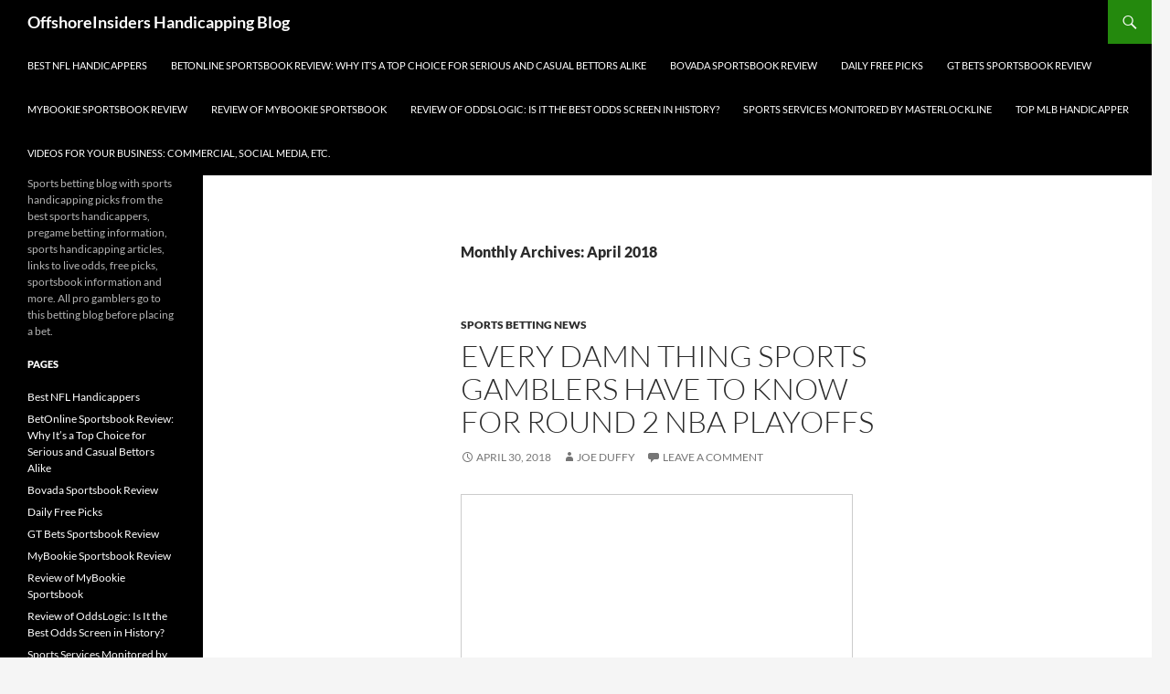

--- FILE ---
content_type: text/html; charset=UTF-8
request_url: http://www.joeduffy.net/blog/2018/04/
body_size: 15040
content:
<!DOCTYPE html>
<html lang="en-US">
<head>
	<meta charset="UTF-8">
	<meta name="viewport" content="width=device-width, initial-scale=1.0">
	<title>April | 2018 | OffshoreInsiders Handicapping Blog</title>
	<link rel="profile" href="https://gmpg.org/xfn/11">
	<link rel="pingback" href="http://www.joeduffy.net/blog/xmlrpc.php">
	<meta name='robots' content='max-image-preview:large' />
	<style>img:is([sizes="auto" i], [sizes^="auto," i]) { contain-intrinsic-size: 3000px 1500px }</style>
	<link rel="alternate" type="application/rss+xml" title="OffshoreInsiders Handicapping Blog &raquo; Feed" href="https://www.joeduffy.net/blog/feed/" />
<link rel="alternate" type="application/rss+xml" title="OffshoreInsiders Handicapping Blog &raquo; Comments Feed" href="https://www.joeduffy.net/blog/comments/feed/" />
<script>
window._wpemojiSettings = {"baseUrl":"https:\/\/s.w.org\/images\/core\/emoji\/16.0.1\/72x72\/","ext":".png","svgUrl":"https:\/\/s.w.org\/images\/core\/emoji\/16.0.1\/svg\/","svgExt":".svg","source":{"concatemoji":"http:\/\/www.joeduffy.net\/blog\/wp-includes\/js\/wp-emoji-release.min.js?ver=6.8.3"}};
/*! This file is auto-generated */
!function(s,n){var o,i,e;function c(e){try{var t={supportTests:e,timestamp:(new Date).valueOf()};sessionStorage.setItem(o,JSON.stringify(t))}catch(e){}}function p(e,t,n){e.clearRect(0,0,e.canvas.width,e.canvas.height),e.fillText(t,0,0);var t=new Uint32Array(e.getImageData(0,0,e.canvas.width,e.canvas.height).data),a=(e.clearRect(0,0,e.canvas.width,e.canvas.height),e.fillText(n,0,0),new Uint32Array(e.getImageData(0,0,e.canvas.width,e.canvas.height).data));return t.every(function(e,t){return e===a[t]})}function u(e,t){e.clearRect(0,0,e.canvas.width,e.canvas.height),e.fillText(t,0,0);for(var n=e.getImageData(16,16,1,1),a=0;a<n.data.length;a++)if(0!==n.data[a])return!1;return!0}function f(e,t,n,a){switch(t){case"flag":return n(e,"\ud83c\udff3\ufe0f\u200d\u26a7\ufe0f","\ud83c\udff3\ufe0f\u200b\u26a7\ufe0f")?!1:!n(e,"\ud83c\udde8\ud83c\uddf6","\ud83c\udde8\u200b\ud83c\uddf6")&&!n(e,"\ud83c\udff4\udb40\udc67\udb40\udc62\udb40\udc65\udb40\udc6e\udb40\udc67\udb40\udc7f","\ud83c\udff4\u200b\udb40\udc67\u200b\udb40\udc62\u200b\udb40\udc65\u200b\udb40\udc6e\u200b\udb40\udc67\u200b\udb40\udc7f");case"emoji":return!a(e,"\ud83e\udedf")}return!1}function g(e,t,n,a){var r="undefined"!=typeof WorkerGlobalScope&&self instanceof WorkerGlobalScope?new OffscreenCanvas(300,150):s.createElement("canvas"),o=r.getContext("2d",{willReadFrequently:!0}),i=(o.textBaseline="top",o.font="600 32px Arial",{});return e.forEach(function(e){i[e]=t(o,e,n,a)}),i}function t(e){var t=s.createElement("script");t.src=e,t.defer=!0,s.head.appendChild(t)}"undefined"!=typeof Promise&&(o="wpEmojiSettingsSupports",i=["flag","emoji"],n.supports={everything:!0,everythingExceptFlag:!0},e=new Promise(function(e){s.addEventListener("DOMContentLoaded",e,{once:!0})}),new Promise(function(t){var n=function(){try{var e=JSON.parse(sessionStorage.getItem(o));if("object"==typeof e&&"number"==typeof e.timestamp&&(new Date).valueOf()<e.timestamp+604800&&"object"==typeof e.supportTests)return e.supportTests}catch(e){}return null}();if(!n){if("undefined"!=typeof Worker&&"undefined"!=typeof OffscreenCanvas&&"undefined"!=typeof URL&&URL.createObjectURL&&"undefined"!=typeof Blob)try{var e="postMessage("+g.toString()+"("+[JSON.stringify(i),f.toString(),p.toString(),u.toString()].join(",")+"));",a=new Blob([e],{type:"text/javascript"}),r=new Worker(URL.createObjectURL(a),{name:"wpTestEmojiSupports"});return void(r.onmessage=function(e){c(n=e.data),r.terminate(),t(n)})}catch(e){}c(n=g(i,f,p,u))}t(n)}).then(function(e){for(var t in e)n.supports[t]=e[t],n.supports.everything=n.supports.everything&&n.supports[t],"flag"!==t&&(n.supports.everythingExceptFlag=n.supports.everythingExceptFlag&&n.supports[t]);n.supports.everythingExceptFlag=n.supports.everythingExceptFlag&&!n.supports.flag,n.DOMReady=!1,n.readyCallback=function(){n.DOMReady=!0}}).then(function(){return e}).then(function(){var e;n.supports.everything||(n.readyCallback(),(e=n.source||{}).concatemoji?t(e.concatemoji):e.wpemoji&&e.twemoji&&(t(e.twemoji),t(e.wpemoji)))}))}((window,document),window._wpemojiSettings);
</script>
<style id='wp-emoji-styles-inline-css'>

	img.wp-smiley, img.emoji {
		display: inline !important;
		border: none !important;
		box-shadow: none !important;
		height: 1em !important;
		width: 1em !important;
		margin: 0 0.07em !important;
		vertical-align: -0.1em !important;
		background: none !important;
		padding: 0 !important;
	}
</style>
<link rel='stylesheet' id='wp-block-library-css' href='http://www.joeduffy.net/blog/wp-includes/css/dist/block-library/style.min.css?ver=6.8.3' media='all' />
<style id='wp-block-library-theme-inline-css'>
.wp-block-audio :where(figcaption){color:#555;font-size:13px;text-align:center}.is-dark-theme .wp-block-audio :where(figcaption){color:#ffffffa6}.wp-block-audio{margin:0 0 1em}.wp-block-code{border:1px solid #ccc;border-radius:4px;font-family:Menlo,Consolas,monaco,monospace;padding:.8em 1em}.wp-block-embed :where(figcaption){color:#555;font-size:13px;text-align:center}.is-dark-theme .wp-block-embed :where(figcaption){color:#ffffffa6}.wp-block-embed{margin:0 0 1em}.blocks-gallery-caption{color:#555;font-size:13px;text-align:center}.is-dark-theme .blocks-gallery-caption{color:#ffffffa6}:root :where(.wp-block-image figcaption){color:#555;font-size:13px;text-align:center}.is-dark-theme :root :where(.wp-block-image figcaption){color:#ffffffa6}.wp-block-image{margin:0 0 1em}.wp-block-pullquote{border-bottom:4px solid;border-top:4px solid;color:currentColor;margin-bottom:1.75em}.wp-block-pullquote cite,.wp-block-pullquote footer,.wp-block-pullquote__citation{color:currentColor;font-size:.8125em;font-style:normal;text-transform:uppercase}.wp-block-quote{border-left:.25em solid;margin:0 0 1.75em;padding-left:1em}.wp-block-quote cite,.wp-block-quote footer{color:currentColor;font-size:.8125em;font-style:normal;position:relative}.wp-block-quote:where(.has-text-align-right){border-left:none;border-right:.25em solid;padding-left:0;padding-right:1em}.wp-block-quote:where(.has-text-align-center){border:none;padding-left:0}.wp-block-quote.is-large,.wp-block-quote.is-style-large,.wp-block-quote:where(.is-style-plain){border:none}.wp-block-search .wp-block-search__label{font-weight:700}.wp-block-search__button{border:1px solid #ccc;padding:.375em .625em}:where(.wp-block-group.has-background){padding:1.25em 2.375em}.wp-block-separator.has-css-opacity{opacity:.4}.wp-block-separator{border:none;border-bottom:2px solid;margin-left:auto;margin-right:auto}.wp-block-separator.has-alpha-channel-opacity{opacity:1}.wp-block-separator:not(.is-style-wide):not(.is-style-dots){width:100px}.wp-block-separator.has-background:not(.is-style-dots){border-bottom:none;height:1px}.wp-block-separator.has-background:not(.is-style-wide):not(.is-style-dots){height:2px}.wp-block-table{margin:0 0 1em}.wp-block-table td,.wp-block-table th{word-break:normal}.wp-block-table :where(figcaption){color:#555;font-size:13px;text-align:center}.is-dark-theme .wp-block-table :where(figcaption){color:#ffffffa6}.wp-block-video :where(figcaption){color:#555;font-size:13px;text-align:center}.is-dark-theme .wp-block-video :where(figcaption){color:#ffffffa6}.wp-block-video{margin:0 0 1em}:root :where(.wp-block-template-part.has-background){margin-bottom:0;margin-top:0;padding:1.25em 2.375em}
</style>
<style id='classic-theme-styles-inline-css'>
/*! This file is auto-generated */
.wp-block-button__link{color:#fff;background-color:#32373c;border-radius:9999px;box-shadow:none;text-decoration:none;padding:calc(.667em + 2px) calc(1.333em + 2px);font-size:1.125em}.wp-block-file__button{background:#32373c;color:#fff;text-decoration:none}
</style>
<style id='global-styles-inline-css'>
:root{--wp--preset--aspect-ratio--square: 1;--wp--preset--aspect-ratio--4-3: 4/3;--wp--preset--aspect-ratio--3-4: 3/4;--wp--preset--aspect-ratio--3-2: 3/2;--wp--preset--aspect-ratio--2-3: 2/3;--wp--preset--aspect-ratio--16-9: 16/9;--wp--preset--aspect-ratio--9-16: 9/16;--wp--preset--color--black: #000;--wp--preset--color--cyan-bluish-gray: #abb8c3;--wp--preset--color--white: #fff;--wp--preset--color--pale-pink: #f78da7;--wp--preset--color--vivid-red: #cf2e2e;--wp--preset--color--luminous-vivid-orange: #ff6900;--wp--preset--color--luminous-vivid-amber: #fcb900;--wp--preset--color--light-green-cyan: #7bdcb5;--wp--preset--color--vivid-green-cyan: #00d084;--wp--preset--color--pale-cyan-blue: #8ed1fc;--wp--preset--color--vivid-cyan-blue: #0693e3;--wp--preset--color--vivid-purple: #9b51e0;--wp--preset--color--green: #24890d;--wp--preset--color--dark-gray: #2b2b2b;--wp--preset--color--medium-gray: #767676;--wp--preset--color--light-gray: #f5f5f5;--wp--preset--gradient--vivid-cyan-blue-to-vivid-purple: linear-gradient(135deg,rgba(6,147,227,1) 0%,rgb(155,81,224) 100%);--wp--preset--gradient--light-green-cyan-to-vivid-green-cyan: linear-gradient(135deg,rgb(122,220,180) 0%,rgb(0,208,130) 100%);--wp--preset--gradient--luminous-vivid-amber-to-luminous-vivid-orange: linear-gradient(135deg,rgba(252,185,0,1) 0%,rgba(255,105,0,1) 100%);--wp--preset--gradient--luminous-vivid-orange-to-vivid-red: linear-gradient(135deg,rgba(255,105,0,1) 0%,rgb(207,46,46) 100%);--wp--preset--gradient--very-light-gray-to-cyan-bluish-gray: linear-gradient(135deg,rgb(238,238,238) 0%,rgb(169,184,195) 100%);--wp--preset--gradient--cool-to-warm-spectrum: linear-gradient(135deg,rgb(74,234,220) 0%,rgb(151,120,209) 20%,rgb(207,42,186) 40%,rgb(238,44,130) 60%,rgb(251,105,98) 80%,rgb(254,248,76) 100%);--wp--preset--gradient--blush-light-purple: linear-gradient(135deg,rgb(255,206,236) 0%,rgb(152,150,240) 100%);--wp--preset--gradient--blush-bordeaux: linear-gradient(135deg,rgb(254,205,165) 0%,rgb(254,45,45) 50%,rgb(107,0,62) 100%);--wp--preset--gradient--luminous-dusk: linear-gradient(135deg,rgb(255,203,112) 0%,rgb(199,81,192) 50%,rgb(65,88,208) 100%);--wp--preset--gradient--pale-ocean: linear-gradient(135deg,rgb(255,245,203) 0%,rgb(182,227,212) 50%,rgb(51,167,181) 100%);--wp--preset--gradient--electric-grass: linear-gradient(135deg,rgb(202,248,128) 0%,rgb(113,206,126) 100%);--wp--preset--gradient--midnight: linear-gradient(135deg,rgb(2,3,129) 0%,rgb(40,116,252) 100%);--wp--preset--font-size--small: 13px;--wp--preset--font-size--medium: 20px;--wp--preset--font-size--large: 36px;--wp--preset--font-size--x-large: 42px;--wp--preset--spacing--20: 0.44rem;--wp--preset--spacing--30: 0.67rem;--wp--preset--spacing--40: 1rem;--wp--preset--spacing--50: 1.5rem;--wp--preset--spacing--60: 2.25rem;--wp--preset--spacing--70: 3.38rem;--wp--preset--spacing--80: 5.06rem;--wp--preset--shadow--natural: 6px 6px 9px rgba(0, 0, 0, 0.2);--wp--preset--shadow--deep: 12px 12px 50px rgba(0, 0, 0, 0.4);--wp--preset--shadow--sharp: 6px 6px 0px rgba(0, 0, 0, 0.2);--wp--preset--shadow--outlined: 6px 6px 0px -3px rgba(255, 255, 255, 1), 6px 6px rgba(0, 0, 0, 1);--wp--preset--shadow--crisp: 6px 6px 0px rgba(0, 0, 0, 1);}:where(.is-layout-flex){gap: 0.5em;}:where(.is-layout-grid){gap: 0.5em;}body .is-layout-flex{display: flex;}.is-layout-flex{flex-wrap: wrap;align-items: center;}.is-layout-flex > :is(*, div){margin: 0;}body .is-layout-grid{display: grid;}.is-layout-grid > :is(*, div){margin: 0;}:where(.wp-block-columns.is-layout-flex){gap: 2em;}:where(.wp-block-columns.is-layout-grid){gap: 2em;}:where(.wp-block-post-template.is-layout-flex){gap: 1.25em;}:where(.wp-block-post-template.is-layout-grid){gap: 1.25em;}.has-black-color{color: var(--wp--preset--color--black) !important;}.has-cyan-bluish-gray-color{color: var(--wp--preset--color--cyan-bluish-gray) !important;}.has-white-color{color: var(--wp--preset--color--white) !important;}.has-pale-pink-color{color: var(--wp--preset--color--pale-pink) !important;}.has-vivid-red-color{color: var(--wp--preset--color--vivid-red) !important;}.has-luminous-vivid-orange-color{color: var(--wp--preset--color--luminous-vivid-orange) !important;}.has-luminous-vivid-amber-color{color: var(--wp--preset--color--luminous-vivid-amber) !important;}.has-light-green-cyan-color{color: var(--wp--preset--color--light-green-cyan) !important;}.has-vivid-green-cyan-color{color: var(--wp--preset--color--vivid-green-cyan) !important;}.has-pale-cyan-blue-color{color: var(--wp--preset--color--pale-cyan-blue) !important;}.has-vivid-cyan-blue-color{color: var(--wp--preset--color--vivid-cyan-blue) !important;}.has-vivid-purple-color{color: var(--wp--preset--color--vivid-purple) !important;}.has-black-background-color{background-color: var(--wp--preset--color--black) !important;}.has-cyan-bluish-gray-background-color{background-color: var(--wp--preset--color--cyan-bluish-gray) !important;}.has-white-background-color{background-color: var(--wp--preset--color--white) !important;}.has-pale-pink-background-color{background-color: var(--wp--preset--color--pale-pink) !important;}.has-vivid-red-background-color{background-color: var(--wp--preset--color--vivid-red) !important;}.has-luminous-vivid-orange-background-color{background-color: var(--wp--preset--color--luminous-vivid-orange) !important;}.has-luminous-vivid-amber-background-color{background-color: var(--wp--preset--color--luminous-vivid-amber) !important;}.has-light-green-cyan-background-color{background-color: var(--wp--preset--color--light-green-cyan) !important;}.has-vivid-green-cyan-background-color{background-color: var(--wp--preset--color--vivid-green-cyan) !important;}.has-pale-cyan-blue-background-color{background-color: var(--wp--preset--color--pale-cyan-blue) !important;}.has-vivid-cyan-blue-background-color{background-color: var(--wp--preset--color--vivid-cyan-blue) !important;}.has-vivid-purple-background-color{background-color: var(--wp--preset--color--vivid-purple) !important;}.has-black-border-color{border-color: var(--wp--preset--color--black) !important;}.has-cyan-bluish-gray-border-color{border-color: var(--wp--preset--color--cyan-bluish-gray) !important;}.has-white-border-color{border-color: var(--wp--preset--color--white) !important;}.has-pale-pink-border-color{border-color: var(--wp--preset--color--pale-pink) !important;}.has-vivid-red-border-color{border-color: var(--wp--preset--color--vivid-red) !important;}.has-luminous-vivid-orange-border-color{border-color: var(--wp--preset--color--luminous-vivid-orange) !important;}.has-luminous-vivid-amber-border-color{border-color: var(--wp--preset--color--luminous-vivid-amber) !important;}.has-light-green-cyan-border-color{border-color: var(--wp--preset--color--light-green-cyan) !important;}.has-vivid-green-cyan-border-color{border-color: var(--wp--preset--color--vivid-green-cyan) !important;}.has-pale-cyan-blue-border-color{border-color: var(--wp--preset--color--pale-cyan-blue) !important;}.has-vivid-cyan-blue-border-color{border-color: var(--wp--preset--color--vivid-cyan-blue) !important;}.has-vivid-purple-border-color{border-color: var(--wp--preset--color--vivid-purple) !important;}.has-vivid-cyan-blue-to-vivid-purple-gradient-background{background: var(--wp--preset--gradient--vivid-cyan-blue-to-vivid-purple) !important;}.has-light-green-cyan-to-vivid-green-cyan-gradient-background{background: var(--wp--preset--gradient--light-green-cyan-to-vivid-green-cyan) !important;}.has-luminous-vivid-amber-to-luminous-vivid-orange-gradient-background{background: var(--wp--preset--gradient--luminous-vivid-amber-to-luminous-vivid-orange) !important;}.has-luminous-vivid-orange-to-vivid-red-gradient-background{background: var(--wp--preset--gradient--luminous-vivid-orange-to-vivid-red) !important;}.has-very-light-gray-to-cyan-bluish-gray-gradient-background{background: var(--wp--preset--gradient--very-light-gray-to-cyan-bluish-gray) !important;}.has-cool-to-warm-spectrum-gradient-background{background: var(--wp--preset--gradient--cool-to-warm-spectrum) !important;}.has-blush-light-purple-gradient-background{background: var(--wp--preset--gradient--blush-light-purple) !important;}.has-blush-bordeaux-gradient-background{background: var(--wp--preset--gradient--blush-bordeaux) !important;}.has-luminous-dusk-gradient-background{background: var(--wp--preset--gradient--luminous-dusk) !important;}.has-pale-ocean-gradient-background{background: var(--wp--preset--gradient--pale-ocean) !important;}.has-electric-grass-gradient-background{background: var(--wp--preset--gradient--electric-grass) !important;}.has-midnight-gradient-background{background: var(--wp--preset--gradient--midnight) !important;}.has-small-font-size{font-size: var(--wp--preset--font-size--small) !important;}.has-medium-font-size{font-size: var(--wp--preset--font-size--medium) !important;}.has-large-font-size{font-size: var(--wp--preset--font-size--large) !important;}.has-x-large-font-size{font-size: var(--wp--preset--font-size--x-large) !important;}
:where(.wp-block-post-template.is-layout-flex){gap: 1.25em;}:where(.wp-block-post-template.is-layout-grid){gap: 1.25em;}
:where(.wp-block-columns.is-layout-flex){gap: 2em;}:where(.wp-block-columns.is-layout-grid){gap: 2em;}
:root :where(.wp-block-pullquote){font-size: 1.5em;line-height: 1.6;}
</style>
<link rel='stylesheet' id='twentyfourteen-lato-css' href='http://www.joeduffy.net/blog/wp-content/themes/twentyfourteen/fonts/font-lato.css?ver=20230328' media='all' />
<link rel='stylesheet' id='genericons-css' href='http://www.joeduffy.net/blog/wp-content/themes/twentyfourteen/genericons/genericons.css?ver=20251101' media='all' />
<link rel='stylesheet' id='twentyfourteen-style-css' href='http://www.joeduffy.net/blog/wp-content/themes/twentyfourteen/style.css?ver=20251202' media='all' />
<link rel='stylesheet' id='twentyfourteen-block-style-css' href='http://www.joeduffy.net/blog/wp-content/themes/twentyfourteen/css/blocks.css?ver=20250715' media='all' />
<script src="http://www.joeduffy.net/blog/wp-includes/js/jquery/jquery.min.js?ver=3.7.1" id="jquery-core-js"></script>
<script src="http://www.joeduffy.net/blog/wp-includes/js/jquery/jquery-migrate.min.js?ver=3.4.1" id="jquery-migrate-js"></script>
<script src="http://www.joeduffy.net/blog/wp-content/themes/twentyfourteen/js/functions.js?ver=20250729" id="twentyfourteen-script-js" defer data-wp-strategy="defer"></script>
<link rel="https://api.w.org/" href="https://www.joeduffy.net/blog/wp-json/" /><link rel="EditURI" type="application/rsd+xml" title="RSD" href="https://www.joeduffy.net/blog/xmlrpc.php?rsd" />
<meta name="generator" content="WordPress 6.8.3" />
</head>

<body class="archive date wp-embed-responsive wp-theme-twentyfourteen group-blog masthead-fixed list-view full-width">
<a class="screen-reader-text skip-link" href="#content">
	Skip to content</a>
<div id="page" class="hfeed site">
		
	<header id="masthead" class="site-header">
		<div class="header-main">
							<h1 class="site-title"><a href="https://www.joeduffy.net/blog/" rel="home" >OffshoreInsiders Handicapping Blog</a></h1>
			
			<div class="search-toggle">
				<a href="#search-container" class="screen-reader-text" aria-expanded="false" aria-controls="search-container">
					Search				</a>
			</div>

			<nav id="primary-navigation" class="site-navigation primary-navigation">
				<button class="menu-toggle">Primary Menu</button>
				<div id="primary-menu" class="nav-menu"><ul>
<li class="page_item page-item-19908"><a href="https://www.joeduffy.net/blog/best-nfl-handicappers/">Best NFL Handicappers</a></li>
<li class="page_item page-item-20351"><a href="https://www.joeduffy.net/blog/betonline-sportsbook-review-why-its-a-top-choice-for-serious-and-casual-bettors-alike/">BetOnline Sportsbook Review: Why It’s a Top Choice for Serious and Casual Bettors Alike</a></li>
<li class="page_item page-item-15862"><a href="https://www.joeduffy.net/blog/bovada-sportsbook-review/">Bovada Sportsbook Review</a></li>
<li class="page_item page-item-20397"><a href="https://www.joeduffy.net/blog/daily-free-picks/">Daily Free Picks</a></li>
<li class="page_item page-item-15899"><a href="https://www.joeduffy.net/blog/gt-bets-sportsbook-review/">GT Bets Sportsbook Review</a></li>
<li class="page_item page-item-15891"><a href="https://www.joeduffy.net/blog/mybookie-sportsbook-review/">MyBookie Sportsbook Review</a></li>
<li class="page_item page-item-19958"><a href="https://www.joeduffy.net/blog/review-of-mybookie-sportsbook/">Review of MyBookie Sportsbook</a></li>
<li class="page_item page-item-20371"><a href="https://www.joeduffy.net/blog/review-of-oddslogic-is-it-the-best-odds-screen-in-history/">Review of OddsLogic: Is It the Best Odds Screen in History?</a></li>
<li class="page_item page-item-18119"><a href="https://www.joeduffy.net/blog/sports-services-monitored-by-masterlockline/">Sports Services Monitored by MasterLockLine</a></li>
<li class="page_item page-item-19970"><a href="https://www.joeduffy.net/blog/top-mlb-handicapper/">Top MLB Handicapper</a></li>
<li class="page_item page-item-16965"><a href="https://www.joeduffy.net/blog/videos-for-your-business-commercial-social-media-etc/">Videos For Your Business: Commercial, Social Media, Etc.</a></li>
</ul></div>
			</nav>
		</div>

		<div id="search-container" class="search-box-wrapper hide">
			<div class="search-box">
				<form role="search" method="get" class="search-form" action="https://www.joeduffy.net/blog/">
				<label>
					<span class="screen-reader-text">Search for:</span>
					<input type="search" class="search-field" placeholder="Search &hellip;" value="" name="s" />
				</label>
				<input type="submit" class="search-submit" value="Search" />
			</form>			</div>
		</div>
	</header><!-- #masthead -->

	<div id="main" class="site-main">

	<section id="primary" class="content-area">
		<div id="content" class="site-content" role="main">

			
			<header class="page-header">
				<h1 class="page-title">
					Monthly Archives: April 2018				</h1>
			</header><!-- .page-header -->

				
<article id="post-14528" class="post-14528 post type-post status-publish format-standard hentry category-sports_betting_news tag-best-nba-locks tag-free-winning-pick tag-nba-pick tag-nba-playoffs-inside-information">
	
	<header class="entry-header">
				<div class="entry-meta">
			<span class="cat-links"><a href="https://www.joeduffy.net/blog/category/sports_betting_news/" rel="category tag">Sports Betting News</a></span>
		</div>
			<h1 class="entry-title"><a href="https://www.joeduffy.net/blog/2018/04/every-damn-thing-sports-gamblers-have-to-know-for-round-2-nba-playoffs/" rel="bookmark">Every Damn Thing Sports Gamblers Have to Know for Round 2 NBA Playoffs</a></h1>
		<div class="entry-meta">
			<span class="entry-date"><a href="https://www.joeduffy.net/blog/2018/04/every-damn-thing-sports-gamblers-have-to-know-for-round-2-nba-playoffs/" rel="bookmark"><time class="entry-date" datetime="2018-04-30T13:50:00-05:00">April 30, 2018</time></a></span> <span class="byline"><span class="author vcard"><a class="url fn n" href="https://www.joeduffy.net/blog/author/marltonnj/" rel="author">Joe Duffy</a></span></span>			<span class="comments-link"><a href="https://www.joeduffy.net/blog/2018/04/every-damn-thing-sports-gamblers-have-to-know-for-round-2-nba-playoffs/#respond">Leave a comment</a></span>
						</div><!-- .entry-meta -->
	</header><!-- .entry-header -->

		<div class="entry-content">
		<p><iframe title="Round 2 nba playoffs preview, free sports pick" src="https://www.slideshare.net/slideshow/embed_code/key/1vKmArGNrAO5aR" width="427" height="356" frameborder="0" marginwidth="0" marginheight="0" scrolling="no" style="border:1px solid #CCC; border-width:1px; margin-bottom:5px; max-width: 100%;" allowfullscreen> </iframe> </p>
<div style="margin-bottom:5px"> <strong> <a href="https://www.slideshare.net/offshoreinsiders/round-2-nba-playoffs-preview-free-sports-pick" title="Round 2 nba playoffs preview, free sports pick" target="_blank">Round 2 nba playoffs preview, free sports pick</a> </strong> from <strong><a href="https://www.slideshare.net/offshoreinsiders" target="_blank">Joe Duffy</a></strong> </div>
<p>&nbsp;</p>
	</div><!-- .entry-content -->
	
	<footer class="entry-meta"><span class="tag-links"><a href="https://www.joeduffy.net/blog/tag/best-nba-locks/" rel="tag">best NBA locks</a><a href="https://www.joeduffy.net/blog/tag/free-winning-pick/" rel="tag">free winning pick</a><a href="https://www.joeduffy.net/blog/tag/nba-pick/" rel="tag">NBA pick</a><a href="https://www.joeduffy.net/blog/tag/nba-playoffs-inside-information/" rel="tag">NBA playoffs inside information</a></span></footer></article><!-- #post-14528 -->

<article id="post-14526" class="post-14526 post type-post status-publish format-standard hentry category-sports_betting_news tag-nba-series-odds-round-2">
	
	<header class="entry-header">
				<div class="entry-meta">
			<span class="cat-links"><a href="https://www.joeduffy.net/blog/category/sports_betting_news/" rel="category tag">Sports Betting News</a></span>
		</div>
			<h1 class="entry-title"><a href="https://www.joeduffy.net/blog/2018/04/round-2-series-odds-and-updated-odds-to-win-2018-nba-championship/" rel="bookmark">Round 2 Series Odds and Updated Odds to Win 2018 NBA Championship</a></h1>
		<div class="entry-meta">
			<span class="entry-date"><a href="https://www.joeduffy.net/blog/2018/04/round-2-series-odds-and-updated-odds-to-win-2018-nba-championship/" rel="bookmark"><time class="entry-date" datetime="2018-04-30T12:44:34-05:00">April 30, 2018</time></a></span> <span class="byline"><span class="author vcard"><a class="url fn n" href="https://www.joeduffy.net/blog/author/marltonnj/" rel="author">Joe Duffy</a></span></span>			<span class="comments-link"><a href="https://www.joeduffy.net/blog/2018/04/round-2-series-odds-and-updated-odds-to-win-2018-nba-championship/#respond">Leave a comment</a></span>
						</div><!-- .entry-meta -->
	</header><!-- .entry-header -->

		<div class="entry-content">
		<p>Round 2 series odds as well as updated odds to win the NBA Championship 2018 and to win each conference are posted. Some anomalies are that Philadelphia is the No. 3 favorites to win the NBA title and No. 1 in the conference, yet the Raptors are slight favorites to win the East. Also, though Golden State is favorite to win it all and their opponent New Orleans the biggest long shot of the remaining teams, the Rockets over the Jazz are the biggest series favorites. <a href="http://www.offshoreinsiders.com/">OffshoreInsiders.com</a> has all the winners.</p>
<p><strong>Championship</strong></p>
<p>Golden State Warriors +110</p>
<p>Houston Rockets +160</p>
<p>Philadelphia 76ers +650</p>
<p>Toronto Raptors +900</p>
<p>Cleveland Cavaliers +1000</p>
<p>Utah Jazz +6000</p>
<p>Boston Celtics +5000</p>
<p>New Orleans Pelicans +8000</p>
<p>Vetted sportsbooks: <a href="http://record.webpartners.co/_HMpGcY-4ZyOU9J4xpxpxGmNd7ZgqdRLk/1/">MYBookie</a> | <a href="http://link.intertops.eu/c/388415">Intertops</a> |<a href="https://record.commission.bz/_ejy4onLiLhH2Bt63Rqn6jGNd7ZgqdRLk/1/">Betonline </a>| <a href="https://record.commission.bz/_ejy4onLiLhHT2Fu8bIPGIGNd7ZgqdRLk/1/">SportsBetting</a>| <a href="http://record.bettingpartners.com/_Izswyc1vPl8UbyPgnoR23mNd7ZgqdRLk/1/">Bovada</a>| <a href="https://www.gtbets.eu/lp-baseball-betting?refer=137">GTBets</a> |<a href="https://record.clickswagger.com/_LmlhRqIwLuFD3TEmsPWI0WNd7ZgqdRLk/1/">BetDSI</a> |</p>
<p><strong>East</strong></p>
<p>Toronto Raptors +145</p>
<p>Philadelphia 76ers +155</p>
<p>Cleveland Cavaliers +280</p>
<p>Boston Celtics +1100</p>
<p><strong>West</strong></p>
<p>Golden State Warriors -135</p>
<p>Houston Rockets EVEN</p>
<p>Utah Jazz +2200</p>
<p>New Orleans Pelicans +4000</p>
<p><strong>Series odds: </strong></p>
<p>Golden State -2400 over New Orleans</p>
<p>Toronto -180 over Cleveland</p>
<p>Philadelphia -340 over Boston</p>
<p>Houston -5000 over Utah</p>
<p>Vetted sportsbooks: <a href="http://record.webpartners.co/_HMpGcY-4ZyOU9J4xpxpxGmNd7ZgqdRLk/1/">MYBookie</a> | <a href="http://link.intertops.eu/c/388415">Intertops</a> |<a href="https://record.commission.bz/_ejy4onLiLhH2Bt63Rqn6jGNd7ZgqdRLk/1/">Betonline </a>| <a href="https://record.commission.bz/_ejy4onLiLhHT2Fu8bIPGIGNd7ZgqdRLk/1/">SportsBetting</a>| <a href="http://record.bettingpartners.com/_Izswyc1vPl8UbyPgnoR23mNd7ZgqdRLk/1/">Bovada</a>| <a href="https://www.gtbets.eu/lp-baseball-betting?refer=137">GTBets</a> |<a href="https://record.clickswagger.com/_LmlhRqIwLuFD3TEmsPWI0WNd7ZgqdRLk/1/">BetDSI</a> |</p>
	</div><!-- .entry-content -->
	
	<footer class="entry-meta"><span class="tag-links"><a href="https://www.joeduffy.net/blog/tag/nba-series-odds-round-2/" rel="tag">NBA series odds round 2</a></span></footer></article><!-- #post-14526 -->

<article id="post-17394" class="post-17394 post type-post status-publish format-standard hentry category-sports-recreation">
	
	<header class="entry-header">
				<div class="entry-meta">
			<span class="cat-links"><a href="https://www.joeduffy.net/blog/category/sports-recreation/" rel="category tag">Sports &amp; Recreation</a></span>
		</div>
			<h1 class="entry-title"><a href="https://www.joeduffy.net/blog/2018/04/nba-playoffs-podcast-round-2-betting-previews/" rel="bookmark">NBA Playoffs Podcast; Round 2 Betting Previews</a></h1>
		<div class="entry-meta">
			<span class="entry-date"><a href="https://www.joeduffy.net/blog/2018/04/nba-playoffs-podcast-round-2-betting-previews/" rel="bookmark"><time class="entry-date" datetime="2018-04-29T20:00:00-05:00">April 29, 2018</time></a></span> <span class="byline"><span class="author vcard"><a class="url fn n" href="https://www.joeduffy.net/blog/author/marltonnj/" rel="author">Joe Duffy</a></span></span>			<span class="comments-link"><a href="https://www.joeduffy.net/blog/2018/04/nba-playoffs-podcast-round-2-betting-previews/#respond">Leave a comment</a></span>
						</div><!-- .entry-meta -->
	</header><!-- .entry-header -->

		<div class="entry-content">
		<p>Everything pro bettors must know and everything square bettors want to know and more for each of the four second round NBA playoffs series. Joe Duffy breaks it down plus ATS trends preview of Game 1 Philadelphia-Boston</p>
	</div><!-- .entry-content -->
	
	</article><!-- #post-17394 -->

<article id="post-14523" class="post-14523 post type-post status-publish format-standard hentry category-sports_betting_news tag-best-hockey-handicapper tag-free-premium-picks-of-sports-services tag-nhl-picks">
	
	<header class="entry-header">
				<div class="entry-meta">
			<span class="cat-links"><a href="https://www.joeduffy.net/blog/category/sports_betting_news/" rel="category tag">Sports Betting News</a></span>
		</div>
			<h1 class="entry-title"><a href="https://www.joeduffy.net/blog/2018/04/best-nhl-handicapper-in-the-world/" rel="bookmark">Best NHL Handicapper in the World</a></h1>
		<div class="entry-meta">
			<span class="entry-date"><a href="https://www.joeduffy.net/blog/2018/04/best-nhl-handicapper-in-the-world/" rel="bookmark"><time class="entry-date" datetime="2018-04-29T11:55:56-05:00">April 29, 2018</time></a></span> <span class="byline"><span class="author vcard"><a class="url fn n" href="https://www.joeduffy.net/blog/author/marltonnj/" rel="author">Joe Duffy</a></span></span>			<span class="comments-link"><a href="https://www.joeduffy.net/blog/2018/04/best-nhl-handicapper-in-the-world/#respond">Leave a comment</a></span>
						</div><!-- .entry-meta -->
	</header><!-- .entry-header -->

		<div class="entry-content">
		<p><iframe title="Nhl playoff winning pick" src="https://www.slideshare.net/slideshow/embed_code/key/DzodlAbZMBPTBy" width="427" height="356" frameborder="0" marginwidth="0" marginheight="0" scrolling="no" style="border:1px solid #CCC; border-width:1px; margin-bottom:5px; max-width: 100%;" allowfullscreen> </iframe> </p>
<div style="margin-bottom:5px"> <strong> <a href="https://www.slideshare.net/offshoreinsiders/nhl-playoff-winning-pick" title="Nhl playoff winning pick" target="_blank">Nhl playoff winning pick</a> </strong> from <strong><a href="https://www.slideshare.net/offshoreinsiders" target="_blank">Joe Duffy</a></strong> </div>
	</div><!-- .entry-content -->
	
	<footer class="entry-meta"><span class="tag-links"><a href="https://www.joeduffy.net/blog/tag/best-hockey-handicapper/" rel="tag">best hockey handicapper</a><a href="https://www.joeduffy.net/blog/tag/free-premium-picks-of-sports-services/" rel="tag">free premium picks of sports services</a><a href="https://www.joeduffy.net/blog/tag/nhl-picks/" rel="tag">NHL picks</a></span></footer></article><!-- #post-14523 -->

<article id="post-17395" class="post-17395 post type-post status-publish format-standard hentry category-sports-recreation">
	
	<header class="entry-header">
				<div class="entry-meta">
			<span class="cat-links"><a href="https://www.joeduffy.net/blog/category/sports-recreation/" rel="category tag">Sports &amp; Recreation</a></span>
		</div>
			<h1 class="entry-title"><a href="https://www.joeduffy.net/blog/2018/04/nhl-betting-winner/" rel="bookmark">NHL Betting Winner</a></h1>
		<div class="entry-meta">
			<span class="entry-date"><a href="https://www.joeduffy.net/blog/2018/04/nhl-betting-winner/" rel="bookmark"><time class="entry-date" datetime="2018-04-28T20:00:00-05:00">April 28, 2018</time></a></span> <span class="byline"><span class="author vcard"><a class="url fn n" href="https://www.joeduffy.net/blog/author/marltonnj/" rel="author">Joe Duffy</a></span></span>			<span class="comments-link"><a href="https://www.joeduffy.net/blog/2018/04/nhl-betting-winner/#respond">Leave a comment</a></span>
						</div><!-- .entry-meta -->
	</header><!-- .entry-header -->

		<div class="entry-content">
		<p>http://offshoreinsiders.com has NHL free pick</p>
	</div><!-- .entry-content -->
	
	</article><!-- #post-17395 -->

<article id="post-14520" class="post-14520 post type-post status-publish format-standard hentry category-sports_betting_news tag-nba-best-bet tag-which-sports-service-is-best-in-the-nba tag-who-is-the-best-nba-handicapper">
	
	<header class="entry-header">
				<div class="entry-meta">
			<span class="cat-links"><a href="https://www.joeduffy.net/blog/category/sports_betting_news/" rel="category tag">Sports Betting News</a></span>
		</div>
			<h1 class="entry-title"><a href="https://www.joeduffy.net/blog/2018/04/massive-nba-playoff-pick-for-april-28-plus-amazing-sports-betting-secret-is-revealed/" rel="bookmark">Massive NBA Playoff Pick For April 28, Plus Amazing Sports Betting Secret is Revealed</a></h1>
		<div class="entry-meta">
			<span class="entry-date"><a href="https://www.joeduffy.net/blog/2018/04/massive-nba-playoff-pick-for-april-28-plus-amazing-sports-betting-secret-is-revealed/" rel="bookmark"><time class="entry-date" datetime="2018-04-28T10:38:27-05:00">April 28, 2018</time></a></span> <span class="byline"><span class="author vcard"><a class="url fn n" href="https://www.joeduffy.net/blog/author/marltonnj/" rel="author">Joe Duffy</a></span></span>			<span class="comments-link"><a href="https://www.joeduffy.net/blog/2018/04/massive-nba-playoff-pick-for-april-28-plus-amazing-sports-betting-secret-is-revealed/#respond">Leave a comment</a></span>
						</div><!-- .entry-meta -->
	</header><!-- .entry-header -->

		<div class="entry-content">
		<p><iframe title="Free nba playoff lock to bet" src="https://www.slideshare.net/slideshow/embed_code/key/AGRN3laxEPROj4" width="427" height="356" frameborder="0" marginwidth="0" marginheight="0" scrolling="no" style="border:1px solid #CCC; border-width:1px; margin-bottom:5px; max-width: 100%;" allowfullscreen> </iframe> </p>
<div style="margin-bottom:5px"> <strong> <a href="https://www.slideshare.net/slideshow/free-nba-playoff-lock-to-bet/95360212" title="Free nba playoff lock to bet" target="_blank">Free nba playoff lock to bet</a> </strong> from <strong><a href="https://www.slideshare.net/offshoreinsiders" target="_blank">Joe Duffy</a></strong> </div>
<p>Also, a must-see video of a killer sports betting secret!</p>
<p>Vetted sportsbooks: <a href="http://record.webpartners.co/_HMpGcY-4ZyOU9J4xpxpxGmNd7ZgqdRLk/1/">MYBookie</a> | <a href="http://link.intertops.eu/c/388415">Intertops</a> |<a href="https://record.commission.bz/_ejy4onLiLhH2Bt63Rqn6jGNd7ZgqdRLk/1/">Betonline </a>| <a href="https://record.commission.bz/_ejy4onLiLhHT2Fu8bIPGIGNd7ZgqdRLk/1/">SportsBetting</a>| <a href="http://record.bettingpartners.com/_Izswyc1vPl8UbyPgnoR23mNd7ZgqdRLk/1/">Bovada</a>| <a href="https://www.gtbets.eu/lp-baseball-betting?refer=137">GTBets</a>|<a href="https://record.clickswagger.com/_LmlhRqIwLuFD3TEmsPWI0WNd7ZgqdRLk/1/">BetDSI</a>|</p>
<p>https://youtu.be/Htj4azQzC3Y</p>
	</div><!-- .entry-content -->
	
	<footer class="entry-meta"><span class="tag-links"><a href="https://www.joeduffy.net/blog/tag/nba-best-bet/" rel="tag">NBA best bet</a><a href="https://www.joeduffy.net/blog/tag/which-sports-service-is-best-in-the-nba/" rel="tag">which sports service is best in the NBA?</a><a href="https://www.joeduffy.net/blog/tag/who-is-the-best-nba-handicapper/" rel="tag">who is the best NBA handicapper</a></span></footer></article><!-- #post-14520 -->

<article id="post-17396" class="post-17396 post type-post status-publish format-standard hentry category-sports-recreation">
	
	<header class="entry-header">
				<div class="entry-meta">
			<span class="cat-links"><a href="https://www.joeduffy.net/blog/category/sports-recreation/" rel="category tag">Sports &amp; Recreation</a></span>
		</div>
			<h1 class="entry-title"><a href="https://www.joeduffy.net/blog/2018/04/mlb-betting-podcast-nba-playoff-friday-preview/" rel="bookmark">MLB Betting Podcast + NBA Playoff Friday Preview</a></h1>
		<div class="entry-meta">
			<span class="entry-date"><a href="https://www.joeduffy.net/blog/2018/04/mlb-betting-podcast-nba-playoff-friday-preview/" rel="bookmark"><time class="entry-date" datetime="2018-04-26T20:00:00-05:00">April 26, 2018</time></a></span> <span class="byline"><span class="author vcard"><a class="url fn n" href="https://www.joeduffy.net/blog/author/marltonnj/" rel="author">Joe Duffy</a></span></span>			<span class="comments-link"><a href="https://www.joeduffy.net/blog/2018/04/mlb-betting-podcast-nba-playoff-friday-preview/#respond">Leave a comment</a></span>
						</div><!-- .entry-meta -->
	</header><!-- .entry-header -->

		<div class="entry-content">
		<p>Good things come to those who wait. Stevie Vincent is far and away the top expert when it comes to evaluating pitchers. He now has enough STD data under this belt to start crushing bookies there. Inner Circle Pro Basketball OU as Inner Circle plays are a 62 percent bet in pro basketball all-time. Pro baseball side as it is a gross pitching mismatch that has to be exploited at http://offshoreinsiders.com</p>
	</div><!-- .entry-content -->
	
	</article><!-- #post-17396 -->

<article id="post-14516" class="post-14516 post type-post status-publish format-standard hentry category-sports_betting_news tag-nfl-draft-2018 tag-nfl-draft-odds tag-odds-to-be-top-draft-pick-nfl tag-prop-bets-on-nfl-draft">
	
	<header class="entry-header">
				<div class="entry-meta">
			<span class="cat-links"><a href="https://www.joeduffy.net/blog/category/sports_betting_news/" rel="category tag">Sports Betting News</a></span>
		</div>
			<h1 class="entry-title"><a href="https://www.joeduffy.net/blog/2018/04/bovada-sportsbook-says-sam-darnold-will-be-top-pick-in-nfl-draft-disagree-make-a-fortune/" rel="bookmark">Bovada Sportsbook Says Sam Darnold Will Be Top Pick in NFL Draft; Disagree? Make a Fortune</a></h1>
		<div class="entry-meta">
			<span class="entry-date"><a href="https://www.joeduffy.net/blog/2018/04/bovada-sportsbook-says-sam-darnold-will-be-top-pick-in-nfl-draft-disagree-make-a-fortune/" rel="bookmark"><time class="entry-date" datetime="2018-04-25T11:46:43-05:00">April 25, 2018</time></a></span> <span class="byline"><span class="author vcard"><a class="url fn n" href="https://www.joeduffy.net/blog/author/marltonnj/" rel="author">Joe Duffy</a></span></span>			<span class="comments-link"><a href="https://www.joeduffy.net/blog/2018/04/bovada-sportsbook-says-sam-darnold-will-be-top-pick-in-nfl-draft-disagree-make-a-fortune/#respond">Leave a comment</a></span>
						</div><!-- .entry-meta -->
	</header><!-- .entry-header -->

		<div class="entry-content">
		<p>Top offshore sportsbooks have NFL draft odds prop bets up. The following odds are from <a href="http://record.bettingpartners.com/_Izswyc1vPl8UbyPgnoR23mNd7ZgqdRLk/1/">Bovada</a> but are very similar to those at other online bookies. Odds are based on $100 per bet. Thus, to bet on the favorite Sam Darnold to be the first player drafted, one would risk $270. However, if a bettor believes Bradley Chubb will be the shocker, one would win $5,000 on a mere $100 wager.</p>
<p><strong>First player drafted</strong></p>
<p>Sam Darnold-270</p>
<p>Josh Allen+240</p>
<p>Saquon Barkley+700</p>
<p>Josh Rosen+2500</p>
<p>Baker Mayfield+400</p>
<p>Bradley Chubb+5000</p>
<p><strong>First WR drafted</strong></p>
<p>Calvin Ridley-240</p>
<p>DJ Moore+200</p>
<p>Courtland Sutton+450</p>
<p>James Washington+1500</p>
<p>Christian Kirk+2500</p>
<p>DJ Chark+2500</p>
<p>Michael Gallup+3300</p>
<p>Anthony Miller+5000</p>
	</div><!-- .entry-content -->
	
	<footer class="entry-meta"><span class="tag-links"><a href="https://www.joeduffy.net/blog/tag/nfl-draft-2018/" rel="tag">NFL draft 2018</a><a href="https://www.joeduffy.net/blog/tag/nfl-draft-odds/" rel="tag">NFL draft odds</a><a href="https://www.joeduffy.net/blog/tag/odds-to-be-top-draft-pick-nfl/" rel="tag">odds to be top draft pick NFL</a><a href="https://www.joeduffy.net/blog/tag/prop-bets-on-nfl-draft/" rel="tag">prop bets on NFL draft</a></span></footer></article><!-- #post-14516 -->

<article id="post-17398" class="post-17398 post type-post status-publish format-standard hentry category-sports-recreation">
	
	<header class="entry-header">
				<div class="entry-meta">
			<span class="cat-links"><a href="https://www.joeduffy.net/blog/category/sports-recreation/" rel="category tag">Sports &amp; Recreation</a></span>
		</div>
			<h1 class="entry-title"><a href="https://www.joeduffy.net/blog/2018/04/betting-information-you-must-know-today/" rel="bookmark">Betting Information You Must Know Today</a></h1>
		<div class="entry-meta">
			<span class="entry-date"><a href="https://www.joeduffy.net/blog/2018/04/betting-information-you-must-know-today/" rel="bookmark"><time class="entry-date" datetime="2018-04-24T20:00:00-05:00">April 24, 2018</time></a></span> <span class="byline"><span class="author vcard"><a class="url fn n" href="https://www.joeduffy.net/blog/author/marltonnj/" rel="author">Joe Duffy</a></span></span>			<span class="comments-link"><a href="https://www.joeduffy.net/blog/2018/04/betting-information-you-must-know-today/#respond">Leave a comment</a></span>
						</div><!-- .entry-meta -->
	</header><!-- .entry-header -->

		<div class="entry-content">
		<p>Very critical NBA and Major League Baseball free pick and betting information.</p>
	</div><!-- .entry-content -->
	
	</article><!-- #post-17398 -->

<article id="post-17397" class="post-17397 post type-post status-publish format-standard hentry category-sports-recreation">
	
	<header class="entry-header">
				<div class="entry-meta">
			<span class="cat-links"><a href="https://www.joeduffy.net/blog/category/sports-recreation/" rel="category tag">Sports &amp; Recreation</a></span>
		</div>
			<h1 class="entry-title"><a href="https://www.joeduffy.net/blog/2018/04/sports-betting-secret-you-should-not-live-without-under-any-circumstances/" rel="bookmark">Sports Betting Secret You Should Not Live Without Under Any Circumstances</a></h1>
		<div class="entry-meta">
			<span class="entry-date"><a href="https://www.joeduffy.net/blog/2018/04/sports-betting-secret-you-should-not-live-without-under-any-circumstances/" rel="bookmark"><time class="entry-date" datetime="2018-04-24T20:00:00-05:00">April 24, 2018</time></a></span> <span class="byline"><span class="author vcard"><a class="url fn n" href="https://www.joeduffy.net/blog/author/marltonnj/" rel="author">Joe Duffy</a></span></span>			<span class="comments-link"><a href="https://www.joeduffy.net/blog/2018/04/sports-betting-secret-you-should-not-live-without-under-any-circumstances/#respond">Leave a comment</a></span>
						</div><!-- .entry-meta -->
	</header><!-- .entry-header -->

		<div class="entry-content">
		<p>There are some dumb, dumbs betting sports. But we are about to reveal a cataclysmic blunder even some pretty good bettors make. I will bet you do too. But you will not anymore once you hear this from Joe Duffy of OffshoreInsiders.com</p>
	</div><!-- .entry-content -->
	
	</article><!-- #post-17397 -->
		<nav class="navigation paging-navigation">
		<h1 class="screen-reader-text">
			Posts navigation		</h1>
		<div class="pagination loop-pagination">
			<span aria-current="page" class="page-numbers current">1</span>
<a class="page-numbers" href="https://www.joeduffy.net/blog/2018/04/page/2/">2</a>
<span class="page-numbers dots">&hellip;</span>
<a class="page-numbers" href="https://www.joeduffy.net/blog/2018/04/page/6/">6</a>
<a class="next page-numbers" href="https://www.joeduffy.net/blog/2018/04/page/2/">Next &rarr;</a>		</div><!-- .pagination -->
	</nav><!-- .navigation -->
					</div><!-- #content -->
	</section><!-- #primary -->

<div id="secondary">
		<h2 class="site-description">Sports betting blog with sports handicapping picks from the best sports handicappers, pregame betting information, sports handicapping articles, links to live odds, free picks, sportsbook information and more. All pro gamblers go to this betting blog before placing a bet.</h2>
	
	
		<div id="primary-sidebar" class="primary-sidebar widget-area" role="complementary">
		<aside id="pages-4" class="widget widget_pages"><h1 class="widget-title">Pages</h1><nav aria-label="Pages">
			<ul>
				<li class="page_item page-item-19908"><a href="https://www.joeduffy.net/blog/best-nfl-handicappers/">Best NFL Handicappers</a></li>
<li class="page_item page-item-20351"><a href="https://www.joeduffy.net/blog/betonline-sportsbook-review-why-its-a-top-choice-for-serious-and-casual-bettors-alike/">BetOnline Sportsbook Review: Why It’s a Top Choice for Serious and Casual Bettors Alike</a></li>
<li class="page_item page-item-15862"><a href="https://www.joeduffy.net/blog/bovada-sportsbook-review/">Bovada Sportsbook Review</a></li>
<li class="page_item page-item-20397"><a href="https://www.joeduffy.net/blog/daily-free-picks/">Daily Free Picks</a></li>
<li class="page_item page-item-15899"><a href="https://www.joeduffy.net/blog/gt-bets-sportsbook-review/">GT Bets Sportsbook Review</a></li>
<li class="page_item page-item-15891"><a href="https://www.joeduffy.net/blog/mybookie-sportsbook-review/">MyBookie Sportsbook Review</a></li>
<li class="page_item page-item-19958"><a href="https://www.joeduffy.net/blog/review-of-mybookie-sportsbook/">Review of MyBookie Sportsbook</a></li>
<li class="page_item page-item-20371"><a href="https://www.joeduffy.net/blog/review-of-oddslogic-is-it-the-best-odds-screen-in-history/">Review of OddsLogic: Is It the Best Odds Screen in History?</a></li>
<li class="page_item page-item-18119"><a href="https://www.joeduffy.net/blog/sports-services-monitored-by-masterlockline/">Sports Services Monitored by MasterLockLine</a></li>
<li class="page_item page-item-19970"><a href="https://www.joeduffy.net/blog/top-mlb-handicapper/">Top MLB Handicapper</a></li>
<li class="page_item page-item-16965"><a href="https://www.joeduffy.net/blog/videos-for-your-business-commercial-social-media-etc/">Videos For Your Business: Commercial, Social Media, Etc.</a></li>
			</ul>

			</nav></aside><aside id="custom_html-3" class="widget_text widget widget_custom_html"><h1 class="widget-title">Top Sportsbooks All Vetted</h1><div class="textwidget custom-html-widget"><a href="http://record.webpartners.co/_HMpGcY-4ZyP19hrL-BTnMEHbPdfs81Bm/1/" title="" target="_new"><img src="http://media.webpartners.co/uploads/MB-NCAA-50%25Bonusupto%243000-160x600.gif" width="160" height="600" alt="" style="border:none;max-width:100%;height:auto;display:block;"/></a>

<br> <br>

<a href="https://www.betnow.eu/wc/clicks.php?aff=OFFSHOREINSIDERS_356_702_32585"><img src="http://winningcommissions.com/services/impressions?aff=OFFSHOREINSIDERS_356_702_32585&url=http://ads.winningcommissions.com/banners/betnow/sports/120x600.gif" alt="BetNow Online Sportsbook" width="120" height="600" border="0" /></a>

</div></aside><aside id="text-4" class="widget widget_text">			<div class="textwidget">google7e880f1353703422.html

<!-- Start of StatCounter Code for Default Guide -->
<script type="text/javascript">
var sc_project=2800359; 
var sc_invisible=1; 
var sc_security="ba750493"; 
</script>
<script type="text/javascript"
src="http://www.statcounter.com/counter/counter.js"></script>
<noscript><div class="statcounter"><a title="web analytics"
href="http://statcounter.com/" target="_blank"><img
class="statcounter"
src="http://c.statcounter.com/2800359/0/ba750493/1/"
alt="web analytics"></a></div></noscript>
<!-- End of StatCounter Code for Default Guide -->

<a href="http://www.blogarama.com/sports-blogs/24932-blog/" title="Blogarama.com - Follow me on Blogarama">Follow me on Blogarama</a>

<meta name="google-site-verification" content="H2Bx00G5gDOYBZszu4C-9sPqy7YiVzm8MtAA8K2iNnE" /></div>
		</aside><aside id="categories-3" class="widget widget_categories"><h1 class="widget-title">Categories</h1><nav aria-label="Categories">
			<ul>
					<li class="cat-item cat-item-2955"><a href="https://www.joeduffy.net/blog/category/cfb-free-pick/">CFB Free Pick</a>
</li>
	<li class="cat-item cat-item-3"><a href="https://www.joeduffy.net/blog/category/contact_faq_arrange_other_forms_of_payment/">Contact, FAQ, Arrange Other Forms of Payment</a>
</li>
	<li class="cat-item cat-item-6"><a href="https://www.joeduffy.net/blog/category/sports_gambling_strategy_articles/press_releases/">Press Releases</a>
</li>
	<li class="cat-item cat-item-2171"><a href="https://www.joeduffy.net/blog/category/sports-recreation/">Sports &amp; Recreation</a>
</li>
	<li class="cat-item cat-item-4"><a href="https://www.joeduffy.net/blog/category/sports_betting_news/">Sports Betting News</a>
</li>
	<li class="cat-item cat-item-5"><a href="https://www.joeduffy.net/blog/category/sports_gambling_strategy_articles/">Sports Gambling Strategy Articles</a>
</li>
	<li class="cat-item cat-item-286"><a href="https://www.joeduffy.net/blog/category/sports-handicapping-podcasts/">Sports Handicapping Podcasts</a>
</li>
	<li class="cat-item cat-item-1"><a href="https://www.joeduffy.net/blog/category/uncategorized/">Uncategorized</a>
</li>
			</ul>

			</nav></aside><aside id="linkcat-281" class="widget widget_links"><h1 class="widget-title">Other Links</h1>
	<ul class='xoxo blogroll'>
<li><a href="mailto:admin@joeduffy.net">Advertise with us</a></li>

	</ul>
</aside>

		<aside id="recent-posts-4" class="widget widget_recent_entries">
		<h1 class="widget-title">Recent Posts</h1><nav aria-label="Recent Posts">
		<ul>
											<li>
					<a href="https://www.joeduffy.net/blog/2025/08/week-2-college-football-lines-courtesy-of-betonline-ag/">Week 2 College Football Lines – Courtesy of BetOnline.ag</a>
									</li>
											<li>
					<a href="https://www.joeduffy.net/blog/2025/08/college-football-futures-update-week-1-shake-up/">College Football Futures Update: Week 1 Shake-Up</a>
									</li>
											<li>
					<a href="https://www.joeduffy.net/blog/2025/08/free-winning-pick-from-joe-duffy-of-offshoreinsiders-com-on-georgia-tech-vs-colorado/">Free winning pick from Joe Duffy of OffshoreInsiders.com  on Georgia Tech vs. Colorado</a>
									</li>
											<li>
					<a href="https://www.joeduffy.net/blog/2025/08/college-football-week-1-line-moves-texas-vs-ohio-state-headlines-non-conference-showdowns/">College Football Week 1 Line Moves: Texas vs. Ohio State Headlines Non-Conference Showdowns</a>
									</li>
											<li>
					<a href="https://www.joeduffy.net/blog/2025/08/massive-weekend-of-football-locked-and-loaded-at-offshoreinsiders-com/">Massive Weekend of Football—Locked and Loaded at OffshoreInsiders.com</a>
									</li>
											<li>
					<a href="https://www.joeduffy.net/blog/2025/08/college-football-odds-betting-lines-week-1/">College Football Odds &amp; Betting Lines (Week 1)</a>
									</li>
											<li>
					<a href="https://www.joeduffy.net/blog/2025/08/odds-to-win-nfc-conference/">Odds to Win NFC Conference</a>
									</li>
											<li>
					<a href="https://www.joeduffy.net/blog/2025/08/free-college-football-pick-week-0/">Free College Football Pick, Week 0</a>
									</li>
											<li>
					<a href="https://www.joeduffy.net/blog/2025/08/notre-dame-ohio-state-michigan-tennessee-and-other-cfb-qb-battle-odds/">Notre Dame, Ohio State, Michigan, Tennessee And Other CFB QB Battle Odds</a>
									</li>
											<li>
					<a href="https://www.joeduffy.net/blog/2025/07/projected-stats-for-every-nfl-staring-qb-2025-fantasy-football/">Projected Stats For Every NFL Staring QB 2025 Fantasy Football</a>
									</li>
											<li>
					<a href="https://www.joeduffy.net/blog/2025/07/20360/">NBA Futures Odds 2026: 3 Teams In; 3 Out From Last Year&#8217;s Playoffs</a>
									</li>
											<li>
					<a href="https://www.joeduffy.net/blog/2025/07/nba-win-totals-released-for-2025-26-season-major-risers-and-drops-expected/">NBA Win Totals Released For 2025-26 Season; Major Risers and Drops Expected</a>
									</li>
											<li>
					<a href="https://www.joeduffy.net/blog/2025/07/penn-state-favorite-to-win-big-ten-college-football-2025/">Penn State Favorite to Win Big Ten College Football 2025</a>
									</li>
											<li>
					<a href="https://www.joeduffy.net/blog/2025/04/free-nba-bet-from-best-and-hottest-handicapper-in-the-world/">Free NBA Bet From Best and Hottest Handicapper in the World</a>
									</li>
											<li>
					<a href="https://www.joeduffy.net/blog/2025/03/no-caitlin-clark-means-little-interest-in-betting-womens-ncaa-tournament/">No Caitlin Clark Means Little Interest in Betting Women&#8217;s NCAA Tournament</a>
									</li>
											<li>
					<a href="https://www.joeduffy.net/blog/2025/03/2025-ncaa-tournament-play-in-and-opening-round-lines-poted/">2025 NCAA Tournament Play-In and Opening Round Lines Poted</a>
									</li>
											<li>
					<a href="https://www.joeduffy.net/blog/2025/03/sportsbook-reveals-odds-for-all-conference-tournaments-in-college-basketball/">Sportsbook Reveals Odds For All Conference Tournaments in College Basketball</a>
									</li>
											<li>
					<a href="https://www.joeduffy.net/blog/2025/03/2025-college-basketball-conference-tournament-betting-odds-and-analysis/">2025 College Basketball Conference Tournament Betting Odds and Analysis</a>
									</li>
											<li>
					<a href="https://www.joeduffy.net/blog/2025/02/free-nba-betting-pick-from-best-nba-handicapper/">Free NBA Betting Pick From Best NBA Handicapper</a>
									</li>
											<li>
					<a href="https://www.joeduffy.net/blog/2024/10/free-college-football-pick-on-army-east-carolina/">Free College Football Pick on Army-East Carolina</a>
									</li>
											<li>
					<a href="https://www.joeduffy.net/blog/2024/10/tnf-nfl-niners-seahawks-betting-angles/">TNF NFL Niners-Seahawks Betting Angles</a>
									</li>
											<li>
					<a href="https://www.joeduffy.net/blog/2024/10/tnf-buccaneers-vs-falcons-pro-bettors-preview/">TNF Buccaneers vs. Falcons Pro Bettors Preview</a>
									</li>
											<li>
					<a href="https://www.joeduffy.net/blog/2024/10/nfl-week-5-winning-bet/">NFL Week 5 Winning Bet</a>
									</li>
											<li>
					<a href="https://www.joeduffy.net/blog/2024/09/nfl-opening-lines-week-5-line-moves-compared-to-lookahead-lines/">NFL Opening Lines Week 5, Line Moves Compared to Lookahead Lines</a>
									</li>
											<li>
					<a href="https://www.joeduffy.net/blog/2024/09/opening-lines-week-6-college-football/">Opening Lines Week 6 College Football</a>
									</li>
											<li>
					<a href="https://www.joeduffy.net/blog/2024/09/free-college-football-bet-backed-by-one-of-the-greatest-betting-systems-in-sports/">Free College Football Bet Backed By One of the Greatest Betting Systems in Sports</a>
									</li>
											<li>
					<a href="https://www.joeduffy.net/blog/2024/09/everything-bettors-must-know-for-giants-cowboys-betting-including-prop-angles/">Everything Bettors Must Know For Giants-Cowboys Betting Including Prop Angles</a>
									</li>
											<li>
					<a href="https://www.joeduffy.net/blog/2024/09/cowboys-giants-thursday-night-football-betting-splits-fading-the-public-and-contrarian-betscowboys-giants/">Cowboys-Giants Thursday Night Football Betting Splits: Fading the Public and Contrarian BetsCowboys-Giants</a>
									</li>
											<li>
					<a href="https://www.joeduffy.net/blog/2024/09/week-5-college-football-lines-up/">Week 5 College Football Lines Up</a>
									</li>
											<li>
					<a href="https://www.joeduffy.net/blog/2024/09/week-4-nfl-opening-lines-with-line-moves-from-lookahead/">Week 4 NFL Opening Lines, With Line Moves From Lookahead</a>
									</li>
											<li>
					<a href="https://www.joeduffy.net/blog/2024/09/biggest-public-betting-moves-for-saturday-college-football/">Biggest Public Betting Moves For Saturday College Football</a>
									</li>
											<li>
					<a href="https://www.joeduffy.net/blog/2024/09/must-see-betting-preview-of-patriots-vs-jets-thursday-night-football/">Must-See Betting Preview of Patriots vs. Jets Thursday Night Football</a>
									</li>
											<li>
					<a href="https://www.joeduffy.net/blog/2024/09/week-2-nfl-betting-tailgate-party-with-free-side-ats-player-prop-trends-public-betting-info/">Week 2 NFL Betting; Tailgate Party with Free Side ATS, Player Prop Trends, Public Betting Info</a>
									</li>
											<li>
					<a href="https://www.joeduffy.net/blog/2024/09/nfl-award-winners-odds-updated-entering-week-2/">NFL Award Winners Odds Updated Entering Week 2</a>
									</li>
											<li>
					<a href="https://www.joeduffy.net/blog/2024/09/coastal-carolina-vs-temple-free-betting-pick/">Coastal Carolina vs. Temple Free Betting Pick</a>
									</li>
											<li>
					<a href="https://www.joeduffy.net/blog/2024/09/week-2-nfl-major-shifts-from-lookahead-lines/">Week 2 NFL, Major Shifts From Lookahead Lines</a>
									</li>
											<li>
					<a href="https://www.joeduffy.net/blog/2024/09/nfl-betting-splits-packers-vs-eagles-analyzing-where-the-smart-money-lies/">NFL Betting Splits: Packers vs. Eagles – Analyzing Where the Smart Money Lies</a>
									</li>
											<li>
					<a href="https://www.joeduffy.net/blog/2024/09/nfl-week-1-prop-bet-trends/">NFL Week 1 Prop Bet Trends</a>
									</li>
											<li>
					<a href="https://www.joeduffy.net/blog/2024/09/college-football-betting-ats-trends-for-week-2/">College Football Betting: ATS Trends For Week 2</a>
									</li>
											<li>
					<a href="https://www.joeduffy.net/blog/2024/09/free-pick-week-1-nfl-from-top-football-handicapper/">Free Pick Week 1 NFL From Top Football Handicapper</a>
									</li>
					</ul>

		</nav></aside><aside id="linkcat-2" class="widget widget_links"><h1 class="widget-title">My Links</h1>
	<ul class='xoxo blogroll'>
<li><a href="http://www.offshoreinsiders.com/index.php?PageID=92" target="_blank">Betting News</a></li>
<li><a href="http://www.offshoreinsiders.com/index.php?PageID=83" target="_blank">College Basketball Line</a></li>
<li><a href="http://www.offshoreinsiders.com/index.php?PageID=69" target="_blank">College Football Line Line</a></li>
<li><a href="http://www.joeduffy.net/blog/2008/08/freepicksbyemail.html">Free Picks by Email</a></li>
<li><a href="http://www.sportsline360.com/" target="_blank">Gambling Links</a></li>
<li><a href="http://www.offshoreinsiders.com/index.php?PageID=52" target="_blank">Joe Duffy.net Online Store</a></li>
<li><a href="http://www.joeduffy.net/links/resources.html" target="_blank">Link Exchange</a></li>
<li><a href="http://www.offshoreinsiders.com/index.php?PageID=25" target="_blank">MLB Vegas Line</a></li>
<li><a href="http://www.offshoreinsiders.com/index.php?PageID=31" target="_blank">NBA Line</a></li>
<li><a href="http://www.offshoreinsiders.com/index.php?PageID=54" target="_blank">NFL Line</a></li>
<li><a href="http://www.sportsbooksandpoker.com/" target="_blank">Poker</a></li>
<li><a href="http://scoresoddspicks.com/" target="_blank">Scores and Odds</a></li>
<li><a href="http://www.offshoreinsiders.com/index.php?PageID=14l" target="_blank">Sports Betting Stats</a></li>
<li><a href="http://www.offshoreinsiders.com/" target="_blank">Sports Handicappers</a></li>
<li><a href="http://www.lines-maker.com/" target="_blank">Sports Handicapping Blog</a></li>
<li><a href="http://www.masterlockline.com/" target="_blank">Sports Service Plays</a></li>
<li><a href="http://www.offshoreinsiders.com/index.php?PageID=13l" target="_blank">Sportsbooks</a></li>
<li><a href="http://www.offshoreinsiders.com/" target="_blank">Stone Cold Locks</a></li>

	</ul>
</aside>
<aside id="archives-3" class="widget widget_archive"><h1 class="widget-title">Archives</h1><nav aria-label="Archives">
			<ul>
					<li><a href='https://www.joeduffy.net/blog/2025/08/'>August 2025</a></li>
	<li><a href='https://www.joeduffy.net/blog/2025/07/'>July 2025</a></li>
	<li><a href='https://www.joeduffy.net/blog/2025/04/'>April 2025</a></li>
	<li><a href='https://www.joeduffy.net/blog/2025/03/'>March 2025</a></li>
	<li><a href='https://www.joeduffy.net/blog/2025/02/'>February 2025</a></li>
	<li><a href='https://www.joeduffy.net/blog/2024/10/'>October 2024</a></li>
	<li><a href='https://www.joeduffy.net/blog/2024/09/'>September 2024</a></li>
	<li><a href='https://www.joeduffy.net/blog/2024/08/'>August 2024</a></li>
	<li><a href='https://www.joeduffy.net/blog/2024/07/'>July 2024</a></li>
	<li><a href='https://www.joeduffy.net/blog/2024/06/'>June 2024</a></li>
	<li><a href='https://www.joeduffy.net/blog/2024/05/'>May 2024</a></li>
	<li><a href='https://www.joeduffy.net/blog/2024/04/'>April 2024</a></li>
	<li><a href='https://www.joeduffy.net/blog/2024/03/'>March 2024</a></li>
	<li><a href='https://www.joeduffy.net/blog/2024/02/'>February 2024</a></li>
	<li><a href='https://www.joeduffy.net/blog/2024/01/'>January 2024</a></li>
	<li><a href='https://www.joeduffy.net/blog/2023/12/'>December 2023</a></li>
	<li><a href='https://www.joeduffy.net/blog/2023/11/'>November 2023</a></li>
	<li><a href='https://www.joeduffy.net/blog/2023/10/'>October 2023</a></li>
	<li><a href='https://www.joeduffy.net/blog/2023/09/'>September 2023</a></li>
	<li><a href='https://www.joeduffy.net/blog/2023/08/'>August 2023</a></li>
	<li><a href='https://www.joeduffy.net/blog/2023/07/'>July 2023</a></li>
	<li><a href='https://www.joeduffy.net/blog/2023/06/'>June 2023</a></li>
	<li><a href='https://www.joeduffy.net/blog/2023/05/'>May 2023</a></li>
	<li><a href='https://www.joeduffy.net/blog/2023/04/'>April 2023</a></li>
	<li><a href='https://www.joeduffy.net/blog/2023/03/'>March 2023</a></li>
	<li><a href='https://www.joeduffy.net/blog/2023/02/'>February 2023</a></li>
	<li><a href='https://www.joeduffy.net/blog/2023/01/'>January 2023</a></li>
	<li><a href='https://www.joeduffy.net/blog/2022/12/'>December 2022</a></li>
	<li><a href='https://www.joeduffy.net/blog/2022/11/'>November 2022</a></li>
	<li><a href='https://www.joeduffy.net/blog/2022/10/'>October 2022</a></li>
	<li><a href='https://www.joeduffy.net/blog/2022/09/'>September 2022</a></li>
	<li><a href='https://www.joeduffy.net/blog/2022/08/'>August 2022</a></li>
	<li><a href='https://www.joeduffy.net/blog/2022/07/'>July 2022</a></li>
	<li><a href='https://www.joeduffy.net/blog/2022/06/'>June 2022</a></li>
	<li><a href='https://www.joeduffy.net/blog/2022/05/'>May 2022</a></li>
	<li><a href='https://www.joeduffy.net/blog/2022/04/'>April 2022</a></li>
	<li><a href='https://www.joeduffy.net/blog/2022/03/'>March 2022</a></li>
	<li><a href='https://www.joeduffy.net/blog/2022/02/'>February 2022</a></li>
	<li><a href='https://www.joeduffy.net/blog/2022/01/'>January 2022</a></li>
	<li><a href='https://www.joeduffy.net/blog/2021/12/'>December 2021</a></li>
	<li><a href='https://www.joeduffy.net/blog/2021/11/'>November 2021</a></li>
	<li><a href='https://www.joeduffy.net/blog/2021/10/'>October 2021</a></li>
	<li><a href='https://www.joeduffy.net/blog/2021/09/'>September 2021</a></li>
	<li><a href='https://www.joeduffy.net/blog/2021/08/'>August 2021</a></li>
	<li><a href='https://www.joeduffy.net/blog/2021/07/'>July 2021</a></li>
	<li><a href='https://www.joeduffy.net/blog/2021/06/'>June 2021</a></li>
	<li><a href='https://www.joeduffy.net/blog/2021/05/'>May 2021</a></li>
	<li><a href='https://www.joeduffy.net/blog/2021/04/'>April 2021</a></li>
	<li><a href='https://www.joeduffy.net/blog/2021/03/'>March 2021</a></li>
	<li><a href='https://www.joeduffy.net/blog/2021/02/'>February 2021</a></li>
	<li><a href='https://www.joeduffy.net/blog/2021/01/'>January 2021</a></li>
	<li><a href='https://www.joeduffy.net/blog/2020/12/'>December 2020</a></li>
	<li><a href='https://www.joeduffy.net/blog/2020/11/'>November 2020</a></li>
	<li><a href='https://www.joeduffy.net/blog/2020/10/'>October 2020</a></li>
	<li><a href='https://www.joeduffy.net/blog/2020/09/'>September 2020</a></li>
	<li><a href='https://www.joeduffy.net/blog/2020/08/'>August 2020</a></li>
	<li><a href='https://www.joeduffy.net/blog/2020/07/'>July 2020</a></li>
	<li><a href='https://www.joeduffy.net/blog/2020/06/'>June 2020</a></li>
	<li><a href='https://www.joeduffy.net/blog/2020/05/'>May 2020</a></li>
	<li><a href='https://www.joeduffy.net/blog/2020/04/'>April 2020</a></li>
	<li><a href='https://www.joeduffy.net/blog/2020/03/'>March 2020</a></li>
	<li><a href='https://www.joeduffy.net/blog/2020/02/'>February 2020</a></li>
	<li><a href='https://www.joeduffy.net/blog/2020/01/'>January 2020</a></li>
	<li><a href='https://www.joeduffy.net/blog/2019/12/'>December 2019</a></li>
	<li><a href='https://www.joeduffy.net/blog/2019/11/'>November 2019</a></li>
	<li><a href='https://www.joeduffy.net/blog/2019/10/'>October 2019</a></li>
	<li><a href='https://www.joeduffy.net/blog/2019/09/'>September 2019</a></li>
	<li><a href='https://www.joeduffy.net/blog/2019/08/'>August 2019</a></li>
	<li><a href='https://www.joeduffy.net/blog/2019/07/'>July 2019</a></li>
	<li><a href='https://www.joeduffy.net/blog/2019/06/'>June 2019</a></li>
	<li><a href='https://www.joeduffy.net/blog/2019/05/'>May 2019</a></li>
	<li><a href='https://www.joeduffy.net/blog/2019/04/'>April 2019</a></li>
	<li><a href='https://www.joeduffy.net/blog/2019/03/'>March 2019</a></li>
	<li><a href='https://www.joeduffy.net/blog/2019/02/'>February 2019</a></li>
	<li><a href='https://www.joeduffy.net/blog/2019/01/'>January 2019</a></li>
	<li><a href='https://www.joeduffy.net/blog/2018/12/'>December 2018</a></li>
	<li><a href='https://www.joeduffy.net/blog/2018/11/'>November 2018</a></li>
	<li><a href='https://www.joeduffy.net/blog/2018/10/'>October 2018</a></li>
	<li><a href='https://www.joeduffy.net/blog/2018/09/'>September 2018</a></li>
	<li><a href='https://www.joeduffy.net/blog/2018/08/'>August 2018</a></li>
	<li><a href='https://www.joeduffy.net/blog/2018/07/'>July 2018</a></li>
	<li><a href='https://www.joeduffy.net/blog/2018/06/'>June 2018</a></li>
	<li><a href='https://www.joeduffy.net/blog/2018/05/'>May 2018</a></li>
	<li><a href='https://www.joeduffy.net/blog/2018/04/' aria-current="page">April 2018</a></li>
	<li><a href='https://www.joeduffy.net/blog/2018/03/'>March 2018</a></li>
	<li><a href='https://www.joeduffy.net/blog/2018/02/'>February 2018</a></li>
	<li><a href='https://www.joeduffy.net/blog/2018/01/'>January 2018</a></li>
	<li><a href='https://www.joeduffy.net/blog/2017/12/'>December 2017</a></li>
	<li><a href='https://www.joeduffy.net/blog/2017/11/'>November 2017</a></li>
	<li><a href='https://www.joeduffy.net/blog/2017/10/'>October 2017</a></li>
	<li><a href='https://www.joeduffy.net/blog/2017/09/'>September 2017</a></li>
	<li><a href='https://www.joeduffy.net/blog/2017/08/'>August 2017</a></li>
	<li><a href='https://www.joeduffy.net/blog/2017/07/'>July 2017</a></li>
	<li><a href='https://www.joeduffy.net/blog/2017/06/'>June 2017</a></li>
	<li><a href='https://www.joeduffy.net/blog/2017/05/'>May 2017</a></li>
	<li><a href='https://www.joeduffy.net/blog/2017/03/'>March 2017</a></li>
	<li><a href='https://www.joeduffy.net/blog/2017/02/'>February 2017</a></li>
	<li><a href='https://www.joeduffy.net/blog/2017/01/'>January 2017</a></li>
	<li><a href='https://www.joeduffy.net/blog/2016/12/'>December 2016</a></li>
	<li><a href='https://www.joeduffy.net/blog/2016/09/'>September 2016</a></li>
	<li><a href='https://www.joeduffy.net/blog/2016/08/'>August 2016</a></li>
	<li><a href='https://www.joeduffy.net/blog/2016/06/'>June 2016</a></li>
	<li><a href='https://www.joeduffy.net/blog/2016/03/'>March 2016</a></li>
	<li><a href='https://www.joeduffy.net/blog/2016/02/'>February 2016</a></li>
	<li><a href='https://www.joeduffy.net/blog/2016/01/'>January 2016</a></li>
	<li><a href='https://www.joeduffy.net/blog/2015/11/'>November 2015</a></li>
	<li><a href='https://www.joeduffy.net/blog/2015/10/'>October 2015</a></li>
	<li><a href='https://www.joeduffy.net/blog/2015/09/'>September 2015</a></li>
	<li><a href='https://www.joeduffy.net/blog/2015/07/'>July 2015</a></li>
	<li><a href='https://www.joeduffy.net/blog/2015/06/'>June 2015</a></li>
	<li><a href='https://www.joeduffy.net/blog/2015/05/'>May 2015</a></li>
	<li><a href='https://www.joeduffy.net/blog/2015/03/'>March 2015</a></li>
	<li><a href='https://www.joeduffy.net/blog/2015/01/'>January 2015</a></li>
	<li><a href='https://www.joeduffy.net/blog/2014/12/'>December 2014</a></li>
	<li><a href='https://www.joeduffy.net/blog/2014/11/'>November 2014</a></li>
	<li><a href='https://www.joeduffy.net/blog/2014/10/'>October 2014</a></li>
	<li><a href='https://www.joeduffy.net/blog/2014/09/'>September 2014</a></li>
	<li><a href='https://www.joeduffy.net/blog/2014/08/'>August 2014</a></li>
	<li><a href='https://www.joeduffy.net/blog/2014/07/'>July 2014</a></li>
	<li><a href='https://www.joeduffy.net/blog/2014/06/'>June 2014</a></li>
	<li><a href='https://www.joeduffy.net/blog/2014/05/'>May 2014</a></li>
	<li><a href='https://www.joeduffy.net/blog/2014/01/'>January 2014</a></li>
	<li><a href='https://www.joeduffy.net/blog/2013/12/'>December 2013</a></li>
	<li><a href='https://www.joeduffy.net/blog/2013/11/'>November 2013</a></li>
	<li><a href='https://www.joeduffy.net/blog/2013/10/'>October 2013</a></li>
	<li><a href='https://www.joeduffy.net/blog/2013/09/'>September 2013</a></li>
	<li><a href='https://www.joeduffy.net/blog/2013/08/'>August 2013</a></li>
	<li><a href='https://www.joeduffy.net/blog/2013/07/'>July 2013</a></li>
	<li><a href='https://www.joeduffy.net/blog/2013/06/'>June 2013</a></li>
	<li><a href='https://www.joeduffy.net/blog/2013/05/'>May 2013</a></li>
	<li><a href='https://www.joeduffy.net/blog/2013/04/'>April 2013</a></li>
	<li><a href='https://www.joeduffy.net/blog/2013/03/'>March 2013</a></li>
	<li><a href='https://www.joeduffy.net/blog/2013/02/'>February 2013</a></li>
	<li><a href='https://www.joeduffy.net/blog/2013/01/'>January 2013</a></li>
	<li><a href='https://www.joeduffy.net/blog/2012/12/'>December 2012</a></li>
	<li><a href='https://www.joeduffy.net/blog/2012/11/'>November 2012</a></li>
	<li><a href='https://www.joeduffy.net/blog/2012/10/'>October 2012</a></li>
	<li><a href='https://www.joeduffy.net/blog/2012/09/'>September 2012</a></li>
	<li><a href='https://www.joeduffy.net/blog/2012/08/'>August 2012</a></li>
	<li><a href='https://www.joeduffy.net/blog/2012/07/'>July 2012</a></li>
	<li><a href='https://www.joeduffy.net/blog/2012/06/'>June 2012</a></li>
	<li><a href='https://www.joeduffy.net/blog/2012/05/'>May 2012</a></li>
	<li><a href='https://www.joeduffy.net/blog/2012/04/'>April 2012</a></li>
	<li><a href='https://www.joeduffy.net/blog/2012/03/'>March 2012</a></li>
	<li><a href='https://www.joeduffy.net/blog/2012/02/'>February 2012</a></li>
	<li><a href='https://www.joeduffy.net/blog/2012/01/'>January 2012</a></li>
	<li><a href='https://www.joeduffy.net/blog/2011/12/'>December 2011</a></li>
	<li><a href='https://www.joeduffy.net/blog/2011/11/'>November 2011</a></li>
	<li><a href='https://www.joeduffy.net/blog/2011/10/'>October 2011</a></li>
	<li><a href='https://www.joeduffy.net/blog/2011/09/'>September 2011</a></li>
	<li><a href='https://www.joeduffy.net/blog/2011/08/'>August 2011</a></li>
	<li><a href='https://www.joeduffy.net/blog/2011/07/'>July 2011</a></li>
	<li><a href='https://www.joeduffy.net/blog/2011/06/'>June 2011</a></li>
	<li><a href='https://www.joeduffy.net/blog/2011/05/'>May 2011</a></li>
	<li><a href='https://www.joeduffy.net/blog/2011/04/'>April 2011</a></li>
	<li><a href='https://www.joeduffy.net/blog/2011/03/'>March 2011</a></li>
	<li><a href='https://www.joeduffy.net/blog/2011/02/'>February 2011</a></li>
	<li><a href='https://www.joeduffy.net/blog/2011/01/'>January 2011</a></li>
	<li><a href='https://www.joeduffy.net/blog/2010/12/'>December 2010</a></li>
	<li><a href='https://www.joeduffy.net/blog/2010/11/'>November 2010</a></li>
	<li><a href='https://www.joeduffy.net/blog/2010/10/'>October 2010</a></li>
	<li><a href='https://www.joeduffy.net/blog/2010/09/'>September 2010</a></li>
	<li><a href='https://www.joeduffy.net/blog/2010/08/'>August 2010</a></li>
	<li><a href='https://www.joeduffy.net/blog/2010/06/'>June 2010</a></li>
	<li><a href='https://www.joeduffy.net/blog/2010/04/'>April 2010</a></li>
	<li><a href='https://www.joeduffy.net/blog/2010/02/'>February 2010</a></li>
	<li><a href='https://www.joeduffy.net/blog/2010/01/'>January 2010</a></li>
	<li><a href='https://www.joeduffy.net/blog/2009/12/'>December 2009</a></li>
	<li><a href='https://www.joeduffy.net/blog/2009/11/'>November 2009</a></li>
	<li><a href='https://www.joeduffy.net/blog/2009/10/'>October 2009</a></li>
	<li><a href='https://www.joeduffy.net/blog/2009/09/'>September 2009</a></li>
	<li><a href='https://www.joeduffy.net/blog/2009/08/'>August 2009</a></li>
	<li><a href='https://www.joeduffy.net/blog/2009/07/'>July 2009</a></li>
	<li><a href='https://www.joeduffy.net/blog/2009/06/'>June 2009</a></li>
	<li><a href='https://www.joeduffy.net/blog/2009/05/'>May 2009</a></li>
	<li><a href='https://www.joeduffy.net/blog/2009/04/'>April 2009</a></li>
	<li><a href='https://www.joeduffy.net/blog/2009/03/'>March 2009</a></li>
	<li><a href='https://www.joeduffy.net/blog/2009/02/'>February 2009</a></li>
	<li><a href='https://www.joeduffy.net/blog/2009/01/'>January 2009</a></li>
	<li><a href='https://www.joeduffy.net/blog/2008/12/'>December 2008</a></li>
	<li><a href='https://www.joeduffy.net/blog/2008/11/'>November 2008</a></li>
	<li><a href='https://www.joeduffy.net/blog/2008/10/'>October 2008</a></li>
	<li><a href='https://www.joeduffy.net/blog/2008/09/'>September 2008</a></li>
	<li><a href='https://www.joeduffy.net/blog/2008/08/'>August 2008</a></li>
	<li><a href='https://www.joeduffy.net/blog/2008/07/'>July 2008</a></li>
	<li><a href='https://www.joeduffy.net/blog/2008/06/'>June 2008</a></li>
	<li><a href='https://www.joeduffy.net/blog/2008/05/'>May 2008</a></li>
	<li><a href='https://www.joeduffy.net/blog/2008/04/'>April 2008</a></li>
	<li><a href='https://www.joeduffy.net/blog/2008/03/'>March 2008</a></li>
	<li><a href='https://www.joeduffy.net/blog/2008/02/'>February 2008</a></li>
	<li><a href='https://www.joeduffy.net/blog/2008/01/'>January 2008</a></li>
	<li><a href='https://www.joeduffy.net/blog/2007/12/'>December 2007</a></li>
	<li><a href='https://www.joeduffy.net/blog/2007/11/'>November 2007</a></li>
	<li><a href='https://www.joeduffy.net/blog/2007/10/'>October 2007</a></li>
	<li><a href='https://www.joeduffy.net/blog/2007/09/'>September 2007</a></li>
	<li><a href='https://www.joeduffy.net/blog/2007/08/'>August 2007</a></li>
	<li><a href='https://www.joeduffy.net/blog/2007/07/'>July 2007</a></li>
	<li><a href='https://www.joeduffy.net/blog/2007/06/'>June 2007</a></li>
	<li><a href='https://www.joeduffy.net/blog/2007/05/'>May 2007</a></li>
	<li><a href='https://www.joeduffy.net/blog/2007/04/'>April 2007</a></li>
	<li><a href='https://www.joeduffy.net/blog/2007/03/'>March 2007</a></li>
	<li><a href='https://www.joeduffy.net/blog/2007/02/'>February 2007</a></li>
	<li><a href='https://www.joeduffy.net/blog/2007/01/'>January 2007</a></li>
	<li><a href='https://www.joeduffy.net/blog/2006/12/'>December 2006</a></li>
	<li><a href='https://www.joeduffy.net/blog/2006/11/'>November 2006</a></li>
	<li><a href='https://www.joeduffy.net/blog/2006/10/'>October 2006</a></li>
	<li><a href='https://www.joeduffy.net/blog/2006/09/'>September 2006</a></li>
	<li><a href='https://www.joeduffy.net/blog/2006/08/'>August 2006</a></li>
	<li><a href='https://www.joeduffy.net/blog/2006/07/'>July 2006</a></li>
	<li><a href='https://www.joeduffy.net/blog/2006/06/'>June 2006</a></li>
	<li><a href='https://www.joeduffy.net/blog/2006/05/'>May 2006</a></li>
	<li><a href='https://www.joeduffy.net/blog/2006/04/'>April 2006</a></li>
	<li><a href='https://www.joeduffy.net/blog/2006/03/'>March 2006</a></li>
	<li><a href='https://www.joeduffy.net/blog/2006/02/'>February 2006</a></li>
			</ul>

			</nav></aside>
		<aside id="recent-posts-3" class="widget widget_recent_entries">
		<h1 class="widget-title">Recent Posts</h1><nav aria-label="Recent Posts">
		<ul>
											<li>
					<a href="https://www.joeduffy.net/blog/2025/08/week-2-college-football-lines-courtesy-of-betonline-ag/">Week 2 College Football Lines – Courtesy of BetOnline.ag</a>
									</li>
											<li>
					<a href="https://www.joeduffy.net/blog/2025/08/college-football-futures-update-week-1-shake-up/">College Football Futures Update: Week 1 Shake-Up</a>
									</li>
											<li>
					<a href="https://www.joeduffy.net/blog/2025/08/free-winning-pick-from-joe-duffy-of-offshoreinsiders-com-on-georgia-tech-vs-colorado/">Free winning pick from Joe Duffy of OffshoreInsiders.com  on Georgia Tech vs. Colorado</a>
									</li>
											<li>
					<a href="https://www.joeduffy.net/blog/2025/08/college-football-week-1-line-moves-texas-vs-ohio-state-headlines-non-conference-showdowns/">College Football Week 1 Line Moves: Texas vs. Ohio State Headlines Non-Conference Showdowns</a>
									</li>
											<li>
					<a href="https://www.joeduffy.net/blog/2025/08/massive-weekend-of-football-locked-and-loaded-at-offshoreinsiders-com/">Massive Weekend of Football—Locked and Loaded at OffshoreInsiders.com</a>
									</li>
					</ul>

		</nav></aside><aside id="linkcat-283" class="widget widget_links"><h1 class="widget-title">Friends of JoeDuffy.net</h1>
	<ul class='xoxo blogroll'>
<li><a href="http://www.capperspicks.com">Football Picks Online</a></li>
<li><a href="http://www.freerolltournamentsonline.com/" target="_blank">Freeroll Tournaments</a></li>
<li><a href="http://www.pokerpokerandmorepoker.com/" target="_blank">Poker Poker</a></li>
<li><a href="http://www.pokertournamentsonline.com/" target="_blank">Poker Tournaments</a></li>

	</ul>
</aside>
<aside id="linkcat-282" class="widget widget_links"><h1 class="widget-title">Sports Betting Site Reviews</h1>
	<ul class='xoxo blogroll'>
<li><a href="http://www.joeduffy.net/blog/2008/08/don_best_odds.html">Don Best Odds</a></li>
<li><a href="http://www.joeduffy.net/blog/2008/08/jim_feist_odds.html">Jim Feist Betting Lines</a></li>
<li><a href="http://www.joeduffy.net/blog/2008/08/sports_betting_champ_john_morr.html">John Morrison</a></li>
<li><a href="http://www.joeduffy.net/blog/2008/08/nsawins.html">Sonny LaFouchi</a></li>
<li><a href="http://www.joeduffy.net/blog/2008/08/sports_advisors.html">Sports Advisors</a></li>
<li><a href="http://www.joeduffy.net/blog/2008/08/vegas_insider.html">Vegas Insider</a></li>

	</ul>
</aside>
<aside id="meta-4" class="widget widget_meta"><h1 class="widget-title">Meta</h1><nav aria-label="Meta">
		<ul>
						<li><a href="https://www.joeduffy.net/blog/wp-login.php">Log in</a></li>
			<li><a href="https://www.joeduffy.net/blog/feed/">Entries feed</a></li>
			<li><a href="https://www.joeduffy.net/blog/comments/feed/">Comments feed</a></li>

			<li><a href="https://wordpress.org/">WordPress.org</a></li>
		</ul>

		</nav></aside>	</div><!-- #primary-sidebar -->
	</div><!-- #secondary -->

		</div><!-- #main -->

		<footer id="colophon" class="site-footer">

			
			<div class="site-info">
												<a href="https://wordpress.org/" class="imprint">
					Proudly powered by WordPress				</a>
			</div><!-- .site-info -->
		</footer><!-- #colophon -->
	</div><!-- #page -->

	<script type="speculationrules">
{"prefetch":[{"source":"document","where":{"and":[{"href_matches":"\/blog\/*"},{"not":{"href_matches":["\/blog\/wp-*.php","\/blog\/wp-admin\/*","\/blog\/wp-content\/uploads\/*","\/blog\/wp-content\/*","\/blog\/wp-content\/plugins\/*","\/blog\/wp-content\/themes\/twentyfourteen\/*","\/blog\/*\\?(.+)"]}},{"not":{"selector_matches":"a[rel~=\"nofollow\"]"}},{"not":{"selector_matches":".no-prefetch, .no-prefetch a"}}]},"eagerness":"conservative"}]}
</script>
</body>
</html>
